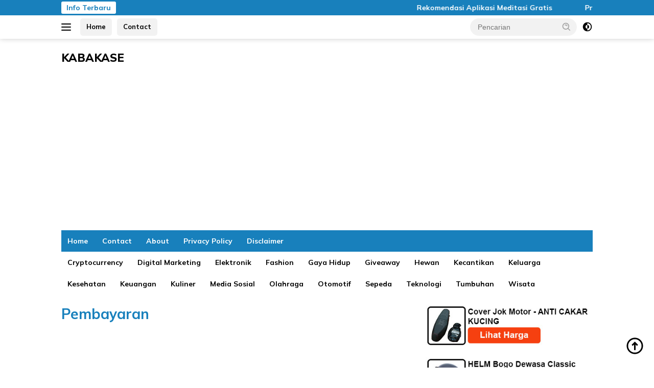

--- FILE ---
content_type: text/html; charset=UTF-8
request_url: https://www.kabakase.com/pembayaran
body_size: 13512
content:
<!doctype html>
<html dir="ltr" lang="id" prefix="og: https://ogp.me/ns#">
<head>
	<meta charset="UTF-8">
	<meta name="viewport" content="width=device-width, initial-scale=1">
	<link rel="profile" href="https://gmpg.org/xfn/11">

	<title>Nomor Rekening Resmi Pembayaran Kabakase</title>

		<!-- All in One SEO 4.9.3 - aioseo.com -->
	<meta name="description" content="Nomor Rekening Resmi Pembayaran Kabakase Berikut adalah nomor rekening yang dipakai untuk pembayaran di kabakase.com : Silahkan lakukan konfirmasi pembayaran Via WhatsApp ke 0878-2571-5003 Nb : Rekening KabaKase.com hanya a/n YOHANES HASIHOLAN Kami tidak bertanggung jawab atas pembayaran yang tidak melalui rekening di atas atau menggunakan rekening atas nama selain Yohanes Hasiholan" />
	<meta name="robots" content="max-image-preview:large" />
	<meta name="google-site-verification" content="bfzWRi5SAy6hiAlFB2sko-q645QAostL0AF6yuMhFEI" />
	<link rel="canonical" href="https://www.kabakase.com/pembayaran" />
	<meta name="generator" content="All in One SEO (AIOSEO) 4.9.3" />
		<meta property="og:locale" content="id_ID" />
		<meta property="og:site_name" content="Kabakase.com" />
		<meta property="og:type" content="article" />
		<meta property="og:title" content="Nomor Rekening Resmi Pembayaran Kabakase" />
		<meta property="og:description" content="Nomor Rekening Resmi Pembayaran Kabakase Berikut adalah nomor rekening yang dipakai untuk pembayaran di kabakase.com : Silahkan lakukan konfirmasi pembayaran Via WhatsApp ke 0878-2571-5003 Nb : Rekening KabaKase.com hanya a/n YOHANES HASIHOLAN Kami tidak bertanggung jawab atas pembayaran yang tidak melalui rekening di atas atau menggunakan rekening atas nama selain Yohanes Hasiholan" />
		<meta property="og:url" content="https://www.kabakase.com/pembayaran" />
		<meta property="og:image" content="https://www.kabakase.com/wp-content/uploads/2020/03/NO-REKENING-KABAKASE.jpg" />
		<meta property="og:image:secure_url" content="https://www.kabakase.com/wp-content/uploads/2020/03/NO-REKENING-KABAKASE.jpg" />
		<meta property="og:image:width" content="700" />
		<meta property="og:image:height" content="473" />
		<meta property="article:published_time" content="2019-04-01T07:53:57+00:00" />
		<meta property="article:modified_time" content="2020-03-12T05:46:41+00:00" />
		<meta name="twitter:card" content="summary" />
		<meta name="twitter:title" content="Nomor Rekening Resmi Pembayaran Kabakase" />
		<meta name="twitter:description" content="Nomor Rekening Resmi Pembayaran Kabakase Berikut adalah nomor rekening yang dipakai untuk pembayaran di kabakase.com : Silahkan lakukan konfirmasi pembayaran Via WhatsApp ke 0878-2571-5003 Nb : Rekening KabaKase.com hanya a/n YOHANES HASIHOLAN Kami tidak bertanggung jawab atas pembayaran yang tidak melalui rekening di atas atau menggunakan rekening atas nama selain Yohanes Hasiholan" />
		<meta name="twitter:image" content="https://www.kabakase.com/wp-content/uploads/2020/03/NO-REKENING-KABAKASE.jpg" />
		<script type="application/ld+json" class="aioseo-schema">
			{"@context":"https:\/\/schema.org","@graph":[{"@type":"BreadcrumbList","@id":"https:\/\/www.kabakase.com\/pembayaran#breadcrumblist","itemListElement":[{"@type":"ListItem","@id":"https:\/\/www.kabakase.com#listItem","position":1,"name":"Home","item":"https:\/\/www.kabakase.com","nextItem":{"@type":"ListItem","@id":"https:\/\/www.kabakase.com\/pembayaran#listItem","name":"Pembayaran"}},{"@type":"ListItem","@id":"https:\/\/www.kabakase.com\/pembayaran#listItem","position":2,"name":"Pembayaran","previousItem":{"@type":"ListItem","@id":"https:\/\/www.kabakase.com#listItem","name":"Home"}}]},{"@type":"Person","@id":"https:\/\/www.kabakase.com\/#person","name":"admin","image":{"@type":"ImageObject","@id":"https:\/\/www.kabakase.com\/pembayaran#personImage","url":"https:\/\/secure.gravatar.com\/avatar\/5ec2473d411627891ea823d1cd00be5c1455c7f54060caf61bf380feb65fdad2?s=96&d=mm&r=g","width":96,"height":96,"caption":"admin"}},{"@type":"WebPage","@id":"https:\/\/www.kabakase.com\/pembayaran#webpage","url":"https:\/\/www.kabakase.com\/pembayaran","name":"Nomor Rekening Resmi Pembayaran Kabakase","description":"Nomor Rekening Resmi Pembayaran Kabakase Berikut adalah nomor rekening yang dipakai untuk pembayaran di kabakase.com : Silahkan lakukan konfirmasi pembayaran Via WhatsApp ke 0878-2571-5003 Nb : Rekening KabaKase.com hanya a\/n YOHANES HASIHOLAN Kami tidak bertanggung jawab atas pembayaran yang tidak melalui rekening di atas atau menggunakan rekening atas nama selain Yohanes Hasiholan","inLanguage":"id-ID","isPartOf":{"@id":"https:\/\/www.kabakase.com\/#website"},"breadcrumb":{"@id":"https:\/\/www.kabakase.com\/pembayaran#breadcrumblist"},"image":{"@type":"ImageObject","url":"https:\/\/www.kabakase.com\/wp-content\/uploads\/2020\/03\/NO-REKENING-KABAKASE.jpg","@id":"https:\/\/www.kabakase.com\/pembayaran\/#mainImage","width":700,"height":473,"caption":"blog otomotif indonesia"},"primaryImageOfPage":{"@id":"https:\/\/www.kabakase.com\/pembayaran#mainImage"},"datePublished":"2019-04-01T14:53:57+07:00","dateModified":"2020-03-12T12:46:41+07:00"},{"@type":"WebSite","@id":"https:\/\/www.kabakase.com\/#website","url":"https:\/\/www.kabakase.com\/","name":"KABAKASE.COM","description":"Kali Banyak, Kali Sering","inLanguage":"id-ID","publisher":{"@id":"https:\/\/www.kabakase.com\/#person"}}]}
		</script>
		<!-- All in One SEO -->

<link rel='dns-prefetch' href='//fonts.googleapis.com' />
<link rel="alternate" type="application/rss+xml" title="KABAKASE &raquo; Feed" href="https://www.kabakase.com/feed" />
<link rel="alternate" title="oEmbed (JSON)" type="application/json+oembed" href="https://www.kabakase.com/wp-json/oembed/1.0/embed?url=https%3A%2F%2Fwww.kabakase.com%2Fpembayaran" />
<link rel="alternate" title="oEmbed (XML)" type="text/xml+oembed" href="https://www.kabakase.com/wp-json/oembed/1.0/embed?url=https%3A%2F%2Fwww.kabakase.com%2Fpembayaran&#038;format=xml" />
<style id='wp-img-auto-sizes-contain-inline-css'>
img:is([sizes=auto i],[sizes^="auto," i]){contain-intrinsic-size:3000px 1500px}
/*# sourceURL=wp-img-auto-sizes-contain-inline-css */
</style>
<style id='wp-emoji-styles-inline-css'>

	img.wp-smiley, img.emoji {
		display: inline !important;
		border: none !important;
		box-shadow: none !important;
		height: 1em !important;
		width: 1em !important;
		margin: 0 0.07em !important;
		vertical-align: -0.1em !important;
		background: none !important;
		padding: 0 !important;
	}
/*# sourceURL=wp-emoji-styles-inline-css */
</style>
<link rel='stylesheet' id='responsive-lightbox-imagelightbox-css' href='https://www.kabakase.com/wp-content/plugins/responsive-lightbox/assets/imagelightbox/imagelightbox.min.css?ver=1.0.0' media='all' />
<link rel='stylesheet' id='wpberita-fonts-css' href='https://fonts.googleapis.com/css?family=Mulish%3A700%2Citalic%2C900%7CMulish%3A600%2Citalic%2C800&#038;subset=latin&#038;display=swap&#038;ver=2.1.6' media='all' />
<link rel='stylesheet' id='wpberita-style-css' href='https://www.kabakase.com/wp-content/themes/wpberita/style.css?ver=2.1.6' media='all' />
<style id='wpberita-style-inline-css'>
h1,h2,h3,h4,h5,h6,.sidr-class-site-title,.site-title,.gmr-mainmenu ul > li > a,.sidr ul li a,.heading-text,.gmr-mobilemenu ul li a,#navigationamp ul li a{font-family:Mulish;}h1,h2,h3,h4,h5,h6,.sidr-class-site-title,.site-title,.gmr-mainmenu ul > li > a,.sidr ul li a,.heading-text,.gmr-mobilemenu ul li a,#navigationamp ul li a,.related-text-onlytitle{font-weight:700;}h1 strong,h2 strong,h3 strong,h4 strong,h5 strong,h6 strong{font-weight:900;}body{font-family:Mulish;--font-reguler:600;--font-bold:800;--background-color:#ffffff;--main-color:#2b2b2b;--link-color-body:#000000;--hoverlink-color-body:#1880bc;--border-color:#1880bc;--button-bgcolor:#af2828;--button-color:#ffffff;--header-bgcolor:#ffffff;--topnav-color:#000000;--bigheadline-color:#eeee22;--mainmenu-color:#ffffff;--mainmenu-hovercolor:#eeee22;--secondmenu-bgcolor:#ffffff;--secondmenu-color:#000000;--secondmenu-hovercolor:#1880bc;--content-bgcolor:#ffffff;--content-greycolor:#a0a0a0;--greybody-bgcolor:#efefef;--footer-bgcolor:#ffffff;--footer-color:#0a0a0a;--footer-linkcolor:#000000;--footer-hover-linkcolor:#dd3333;}.entry-content-single{font-size:16px;}body,body.dark-theme{--scheme-color:#1880bc;--secondscheme-color:#af2828;--mainmenu-bgcolor:#1880bc;}/* Generate Using Cache */
/*# sourceURL=wpberita-style-inline-css */
</style>
<script src="https://www.kabakase.com/wp-includes/js/jquery/jquery.min.js?ver=3.7.1" id="jquery-core-js"></script>
<script src="https://www.kabakase.com/wp-includes/js/jquery/jquery-migrate.min.js?ver=3.4.1" id="jquery-migrate-js"></script>
<script src="https://www.kabakase.com/wp-content/plugins/responsive-lightbox/assets/dompurify/purify.min.js?ver=3.3.1" id="dompurify-js"></script>
<script id="responsive-lightbox-sanitizer-js-before">
window.RLG = window.RLG || {}; window.RLG.sanitizeAllowedHosts = ["youtube.com","www.youtube.com","youtu.be","vimeo.com","player.vimeo.com"];
//# sourceURL=responsive-lightbox-sanitizer-js-before
</script>
<script src="https://www.kabakase.com/wp-content/plugins/responsive-lightbox/js/sanitizer.js?ver=2.7.0" id="responsive-lightbox-sanitizer-js"></script>
<script src="https://www.kabakase.com/wp-content/plugins/responsive-lightbox/assets/imagelightbox/imagelightbox.min.js?ver=1.0.0" id="responsive-lightbox-imagelightbox-js"></script>
<script src="https://www.kabakase.com/wp-includes/js/underscore.min.js?ver=1.13.7" id="underscore-js"></script>
<script src="https://www.kabakase.com/wp-content/plugins/responsive-lightbox/assets/infinitescroll/infinite-scroll.pkgd.min.js?ver=4.0.1" id="responsive-lightbox-infinite-scroll-js"></script>
<script id="responsive-lightbox-js-before">
var rlArgs = {"script":"imagelightbox","selector":"lightbox","customEvents":"","activeGalleries":true,"animationSpeed":250,"preloadNext":true,"enableKeyboard":true,"quitOnEnd":false,"quitOnImageClick":false,"quitOnDocumentClick":true,"woocommerce_gallery":false,"ajaxurl":"https:\/\/www.kabakase.com\/wp-admin\/admin-ajax.php","nonce":"6320b31212","preview":false,"postId":15,"scriptExtension":false};

//# sourceURL=responsive-lightbox-js-before
</script>
<script src="https://www.kabakase.com/wp-content/plugins/responsive-lightbox/js/front.js?ver=2.7.0" id="responsive-lightbox-js"></script>
<link rel="https://api.w.org/" href="https://www.kabakase.com/wp-json/" /><link rel="alternate" title="JSON" type="application/json" href="https://www.kabakase.com/wp-json/wp/v2/pages/15" /><link rel="EditURI" type="application/rsd+xml" title="RSD" href="https://www.kabakase.com/xmlrpc.php?rsd" />
<meta name="generator" content="WordPress 6.9" />
<link rel='shortlink' href='https://www.kabakase.com/?p=15' />
<script data-ad-client="ca-pub-7337586936930273" async src="https://pagead2.googlesyndication.com/pagead/js/adsbygoogle.js"></script>
<meta name="google-site-verification" content="E55isRZ-7Ztsuzw-W839y07PaiqY-zF8Z240Wvv63hg" /><link rel="icon" href="https://www.kabakase.com/wp-content/uploads/2020/03/cropped-BLOGGER-OTOMOTIF-INDONESIA-32x32.jpg" sizes="32x32" />
<link rel="icon" href="https://www.kabakase.com/wp-content/uploads/2020/03/cropped-BLOGGER-OTOMOTIF-INDONESIA-192x192.jpg" sizes="192x192" />
<link rel="apple-touch-icon" href="https://www.kabakase.com/wp-content/uploads/2020/03/cropped-BLOGGER-OTOMOTIF-INDONESIA-180x180.jpg" />
<meta name="msapplication-TileImage" content="https://www.kabakase.com/wp-content/uploads/2020/03/cropped-BLOGGER-OTOMOTIF-INDONESIA-270x270.jpg" />
<style id='global-styles-inline-css'>
:root{--wp--preset--aspect-ratio--square: 1;--wp--preset--aspect-ratio--4-3: 4/3;--wp--preset--aspect-ratio--3-4: 3/4;--wp--preset--aspect-ratio--3-2: 3/2;--wp--preset--aspect-ratio--2-3: 2/3;--wp--preset--aspect-ratio--16-9: 16/9;--wp--preset--aspect-ratio--9-16: 9/16;--wp--preset--color--black: #000000;--wp--preset--color--cyan-bluish-gray: #abb8c3;--wp--preset--color--white: #ffffff;--wp--preset--color--pale-pink: #f78da7;--wp--preset--color--vivid-red: #cf2e2e;--wp--preset--color--luminous-vivid-orange: #ff6900;--wp--preset--color--luminous-vivid-amber: #fcb900;--wp--preset--color--light-green-cyan: #7bdcb5;--wp--preset--color--vivid-green-cyan: #00d084;--wp--preset--color--pale-cyan-blue: #8ed1fc;--wp--preset--color--vivid-cyan-blue: #0693e3;--wp--preset--color--vivid-purple: #9b51e0;--wp--preset--gradient--vivid-cyan-blue-to-vivid-purple: linear-gradient(135deg,rgb(6,147,227) 0%,rgb(155,81,224) 100%);--wp--preset--gradient--light-green-cyan-to-vivid-green-cyan: linear-gradient(135deg,rgb(122,220,180) 0%,rgb(0,208,130) 100%);--wp--preset--gradient--luminous-vivid-amber-to-luminous-vivid-orange: linear-gradient(135deg,rgb(252,185,0) 0%,rgb(255,105,0) 100%);--wp--preset--gradient--luminous-vivid-orange-to-vivid-red: linear-gradient(135deg,rgb(255,105,0) 0%,rgb(207,46,46) 100%);--wp--preset--gradient--very-light-gray-to-cyan-bluish-gray: linear-gradient(135deg,rgb(238,238,238) 0%,rgb(169,184,195) 100%);--wp--preset--gradient--cool-to-warm-spectrum: linear-gradient(135deg,rgb(74,234,220) 0%,rgb(151,120,209) 20%,rgb(207,42,186) 40%,rgb(238,44,130) 60%,rgb(251,105,98) 80%,rgb(254,248,76) 100%);--wp--preset--gradient--blush-light-purple: linear-gradient(135deg,rgb(255,206,236) 0%,rgb(152,150,240) 100%);--wp--preset--gradient--blush-bordeaux: linear-gradient(135deg,rgb(254,205,165) 0%,rgb(254,45,45) 50%,rgb(107,0,62) 100%);--wp--preset--gradient--luminous-dusk: linear-gradient(135deg,rgb(255,203,112) 0%,rgb(199,81,192) 50%,rgb(65,88,208) 100%);--wp--preset--gradient--pale-ocean: linear-gradient(135deg,rgb(255,245,203) 0%,rgb(182,227,212) 50%,rgb(51,167,181) 100%);--wp--preset--gradient--electric-grass: linear-gradient(135deg,rgb(202,248,128) 0%,rgb(113,206,126) 100%);--wp--preset--gradient--midnight: linear-gradient(135deg,rgb(2,3,129) 0%,rgb(40,116,252) 100%);--wp--preset--font-size--small: 13px;--wp--preset--font-size--medium: 20px;--wp--preset--font-size--large: 36px;--wp--preset--font-size--x-large: 42px;--wp--preset--spacing--20: 0.44rem;--wp--preset--spacing--30: 0.67rem;--wp--preset--spacing--40: 1rem;--wp--preset--spacing--50: 1.5rem;--wp--preset--spacing--60: 2.25rem;--wp--preset--spacing--70: 3.38rem;--wp--preset--spacing--80: 5.06rem;--wp--preset--shadow--natural: 6px 6px 9px rgba(0, 0, 0, 0.2);--wp--preset--shadow--deep: 12px 12px 50px rgba(0, 0, 0, 0.4);--wp--preset--shadow--sharp: 6px 6px 0px rgba(0, 0, 0, 0.2);--wp--preset--shadow--outlined: 6px 6px 0px -3px rgb(255, 255, 255), 6px 6px rgb(0, 0, 0);--wp--preset--shadow--crisp: 6px 6px 0px rgb(0, 0, 0);}:where(.is-layout-flex){gap: 0.5em;}:where(.is-layout-grid){gap: 0.5em;}body .is-layout-flex{display: flex;}.is-layout-flex{flex-wrap: wrap;align-items: center;}.is-layout-flex > :is(*, div){margin: 0;}body .is-layout-grid{display: grid;}.is-layout-grid > :is(*, div){margin: 0;}:where(.wp-block-columns.is-layout-flex){gap: 2em;}:where(.wp-block-columns.is-layout-grid){gap: 2em;}:where(.wp-block-post-template.is-layout-flex){gap: 1.25em;}:where(.wp-block-post-template.is-layout-grid){gap: 1.25em;}.has-black-color{color: var(--wp--preset--color--black) !important;}.has-cyan-bluish-gray-color{color: var(--wp--preset--color--cyan-bluish-gray) !important;}.has-white-color{color: var(--wp--preset--color--white) !important;}.has-pale-pink-color{color: var(--wp--preset--color--pale-pink) !important;}.has-vivid-red-color{color: var(--wp--preset--color--vivid-red) !important;}.has-luminous-vivid-orange-color{color: var(--wp--preset--color--luminous-vivid-orange) !important;}.has-luminous-vivid-amber-color{color: var(--wp--preset--color--luminous-vivid-amber) !important;}.has-light-green-cyan-color{color: var(--wp--preset--color--light-green-cyan) !important;}.has-vivid-green-cyan-color{color: var(--wp--preset--color--vivid-green-cyan) !important;}.has-pale-cyan-blue-color{color: var(--wp--preset--color--pale-cyan-blue) !important;}.has-vivid-cyan-blue-color{color: var(--wp--preset--color--vivid-cyan-blue) !important;}.has-vivid-purple-color{color: var(--wp--preset--color--vivid-purple) !important;}.has-black-background-color{background-color: var(--wp--preset--color--black) !important;}.has-cyan-bluish-gray-background-color{background-color: var(--wp--preset--color--cyan-bluish-gray) !important;}.has-white-background-color{background-color: var(--wp--preset--color--white) !important;}.has-pale-pink-background-color{background-color: var(--wp--preset--color--pale-pink) !important;}.has-vivid-red-background-color{background-color: var(--wp--preset--color--vivid-red) !important;}.has-luminous-vivid-orange-background-color{background-color: var(--wp--preset--color--luminous-vivid-orange) !important;}.has-luminous-vivid-amber-background-color{background-color: var(--wp--preset--color--luminous-vivid-amber) !important;}.has-light-green-cyan-background-color{background-color: var(--wp--preset--color--light-green-cyan) !important;}.has-vivid-green-cyan-background-color{background-color: var(--wp--preset--color--vivid-green-cyan) !important;}.has-pale-cyan-blue-background-color{background-color: var(--wp--preset--color--pale-cyan-blue) !important;}.has-vivid-cyan-blue-background-color{background-color: var(--wp--preset--color--vivid-cyan-blue) !important;}.has-vivid-purple-background-color{background-color: var(--wp--preset--color--vivid-purple) !important;}.has-black-border-color{border-color: var(--wp--preset--color--black) !important;}.has-cyan-bluish-gray-border-color{border-color: var(--wp--preset--color--cyan-bluish-gray) !important;}.has-white-border-color{border-color: var(--wp--preset--color--white) !important;}.has-pale-pink-border-color{border-color: var(--wp--preset--color--pale-pink) !important;}.has-vivid-red-border-color{border-color: var(--wp--preset--color--vivid-red) !important;}.has-luminous-vivid-orange-border-color{border-color: var(--wp--preset--color--luminous-vivid-orange) !important;}.has-luminous-vivid-amber-border-color{border-color: var(--wp--preset--color--luminous-vivid-amber) !important;}.has-light-green-cyan-border-color{border-color: var(--wp--preset--color--light-green-cyan) !important;}.has-vivid-green-cyan-border-color{border-color: var(--wp--preset--color--vivid-green-cyan) !important;}.has-pale-cyan-blue-border-color{border-color: var(--wp--preset--color--pale-cyan-blue) !important;}.has-vivid-cyan-blue-border-color{border-color: var(--wp--preset--color--vivid-cyan-blue) !important;}.has-vivid-purple-border-color{border-color: var(--wp--preset--color--vivid-purple) !important;}.has-vivid-cyan-blue-to-vivid-purple-gradient-background{background: var(--wp--preset--gradient--vivid-cyan-blue-to-vivid-purple) !important;}.has-light-green-cyan-to-vivid-green-cyan-gradient-background{background: var(--wp--preset--gradient--light-green-cyan-to-vivid-green-cyan) !important;}.has-luminous-vivid-amber-to-luminous-vivid-orange-gradient-background{background: var(--wp--preset--gradient--luminous-vivid-amber-to-luminous-vivid-orange) !important;}.has-luminous-vivid-orange-to-vivid-red-gradient-background{background: var(--wp--preset--gradient--luminous-vivid-orange-to-vivid-red) !important;}.has-very-light-gray-to-cyan-bluish-gray-gradient-background{background: var(--wp--preset--gradient--very-light-gray-to-cyan-bluish-gray) !important;}.has-cool-to-warm-spectrum-gradient-background{background: var(--wp--preset--gradient--cool-to-warm-spectrum) !important;}.has-blush-light-purple-gradient-background{background: var(--wp--preset--gradient--blush-light-purple) !important;}.has-blush-bordeaux-gradient-background{background: var(--wp--preset--gradient--blush-bordeaux) !important;}.has-luminous-dusk-gradient-background{background: var(--wp--preset--gradient--luminous-dusk) !important;}.has-pale-ocean-gradient-background{background: var(--wp--preset--gradient--pale-ocean) !important;}.has-electric-grass-gradient-background{background: var(--wp--preset--gradient--electric-grass) !important;}.has-midnight-gradient-background{background: var(--wp--preset--gradient--midnight) !important;}.has-small-font-size{font-size: var(--wp--preset--font-size--small) !important;}.has-medium-font-size{font-size: var(--wp--preset--font-size--medium) !important;}.has-large-font-size{font-size: var(--wp--preset--font-size--large) !important;}.has-x-large-font-size{font-size: var(--wp--preset--font-size--x-large) !important;}
/*# sourceURL=global-styles-inline-css */
</style>
</head>

<body class="wp-singular page-template-default page page-id-15 custom-background wp-embed-responsive wp-theme-wpberita idtheme kentooz gmr-box-layout">
	<a class="skip-link screen-reader-text" href="#primary">Langsung ke konten</a>
	<div id="topnavwrap" class="gmr-topnavwrap clearfix">
		<div class="gmr-topnotification"><div class="container"><div class="list-flex"><div class="row-flex"><div class="text-marquee">Info Terbaru</div></div><div class="row-flex wrap-marquee"><div class="marquee">				<a href="https://www.kabakase.com/rekomendasi-aplikasi-meditasi-gratis.html" class="gmr-recent-marquee" title="Rekomendasi Aplikasi Meditasi Gratis">Rekomendasi Aplikasi Meditasi Gratis</a>
								<a href="https://www.kabakase.com/produk-ramah-lingkungan-di-indonesia.html" class="gmr-recent-marquee" title="Produk Ramah Lingkungan di Indonesia">Produk Ramah Lingkungan di Indonesia</a>
								<a href="https://www.kabakase.com/cara-memulai-gaya-hidup-zero-waste.html" class="gmr-recent-marquee" title="Cara Memulai Gaya Hidup Zero Waste">Cara Memulai Gaya Hidup Zero Waste</a>
								<a href="https://www.kabakase.com/cara-kerja-virtual-reality-untuk-gaming.html" class="gmr-recent-marquee" title="Cara Kerja Virtual Reality untuk Gaming">Cara Kerja Virtual Reality untuk Gaming</a>
								<a href="https://www.kabakase.com/alat-ai-untuk-membuat-desain-grafis.html" class="gmr-recent-marquee" title="Alat AI untuk Membuat Desain Grafis">Alat AI untuk Membuat Desain Grafis</a>
				</div></div></div></div></div>
		<div class="container">
			<div class="list-flex">
				<div class="row-flex gmr-navleft">
					<a id="gmr-responsive-menu" title="Menu" href="#menus" rel="nofollow"><div class="ktz-i-wrap"><span class="ktz-i"></span><span class="ktz-i"></span><span class="ktz-i"></span></div></a><div class="gmr-logo-mobile">						<div class="site-title"><a href="https://www.kabakase.com/" title="KABAKASE" rel="home">KABAKASE</a></div>
														<span class="site-description screen-reader-text">Kali Banyak, Kali Sering</span>
												</div><a href="https://www.kabakase.com/" class="topnav-button second-topnav-btn nomobile heading-text" title="Home">Home</a><a href="https://www.kabakase.com/kontak-kami" class="topnav-button nomobile heading-text" title="Contact">Contact</a>				</div>

				<div class="row-flex gmr-navright">
					
								<div class="gmr-table-search">
									<form method="get" class="gmr-searchform searchform" action="https://www.kabakase.com/">
										<input type="text" name="s" id="s" placeholder="Pencarian" />
										<input type="hidden" name="post_type" value="post" />
										<button type="submit" role="button" class="gmr-search-submit gmr-search-icon">
										<svg xmlns="http://www.w3.org/2000/svg" aria-hidden="true" role="img" width="1em" height="1em" preserveAspectRatio="xMidYMid meet" viewBox="0 0 24 24"><path fill="currentColor" d="M10 18a7.952 7.952 0 0 0 4.897-1.688l4.396 4.396l1.414-1.414l-4.396-4.396A7.952 7.952 0 0 0 18 10c0-4.411-3.589-8-8-8s-8 3.589-8 8s3.589 8 8 8zm0-14c3.309 0 6 2.691 6 6s-2.691 6-6 6s-6-2.691-6-6s2.691-6 6-6z"/><path fill="currentColor" d="M11.412 8.586c.379.38.588.882.588 1.414h2a3.977 3.977 0 0 0-1.174-2.828c-1.514-1.512-4.139-1.512-5.652 0l1.412 1.416c.76-.758 2.07-.756 2.826-.002z"/></svg>
										</button>
									</form>
								</div>
							<a class="darkmode-button topnav-button" title="Mode Gelap" href="#" rel="nofollow"><svg xmlns="http://www.w3.org/2000/svg" aria-hidden="true" role="img" width="1em" height="1em" preserveAspectRatio="xMidYMid meet" viewBox="0 0 24 24"><g fill="currentColor"><path d="M12 16a4 4 0 0 0 0-8v8Z"/><path fill-rule="evenodd" d="M12 2C6.477 2 2 6.477 2 12s4.477 10 10 10s10-4.477 10-10S17.523 2 12 2Zm0 2v4a4 4 0 1 0 0 8v4a8 8 0 1 0 0-16Z" clip-rule="evenodd"/></g></svg></a><div class="gmr-search-btn">
					<a id="search-menu-button" class="topnav-button gmr-search-icon" title="Pencarian" href="#" rel="nofollow"><svg xmlns="http://www.w3.org/2000/svg" aria-hidden="true" role="img" width="1em" height="1em" preserveAspectRatio="xMidYMid meet" viewBox="0 0 24 24"><path fill="none" stroke="currentColor" stroke-linecap="round" stroke-width="2" d="m21 21l-4.486-4.494M19 10.5a8.5 8.5 0 1 1-17 0a8.5 8.5 0 0 1 17 0Z"/></svg></a>
					<div id="search-dropdown-container" class="search-dropdown search">
					<form method="get" class="gmr-searchform searchform" action="https://www.kabakase.com/">
						<input type="text" name="s" id="s" placeholder="Pencarian" />
						<button type="submit" class="gmr-search-submit gmr-search-icon"><svg xmlns="http://www.w3.org/2000/svg" aria-hidden="true" role="img" width="1em" height="1em" preserveAspectRatio="xMidYMid meet" viewBox="0 0 24 24"><path fill="currentColor" d="M10 18a7.952 7.952 0 0 0 4.897-1.688l4.396 4.396l1.414-1.414l-4.396-4.396A7.952 7.952 0 0 0 18 10c0-4.411-3.589-8-8-8s-8 3.589-8 8s3.589 8 8 8zm0-14c3.309 0 6 2.691 6 6s-2.691 6-6 6s-6-2.691-6-6s2.691-6 6-6z"/><path fill="currentColor" d="M11.412 8.586c.379.38.588.882.588 1.414h2a3.977 3.977 0 0 0-1.174-2.828c-1.514-1.512-4.139-1.512-5.652 0l1.412 1.416c.76-.758 2.07-.756 2.826-.002z"/></svg></button>
					</form>
					</div>
				</div>				</div>
			</div>
		</div>
				</div>

	<div id="page" class="site">

									<header id="masthead" class="site-header">
								<div class="container">
					<div class="site-branding">
						<div class="gmr-logo"><div class="gmr-logo-wrap">								<div class="site-title logolink"><a href="https://www.kabakase.com/" title="KABAKASE" rel="home">KABAKASE</a></div>
																	<span class="site-description screen-reader-text">Kali Banyak, Kali Sering</span>
																<div class="close-topnavmenu-wrap"><a id="close-topnavmenu-button" rel="nofollow" href="#"><svg xmlns="http://www.w3.org/2000/svg" aria-hidden="true" role="img" width="1em" height="1em" preserveAspectRatio="xMidYMid meet" viewBox="0 0 32 32"><path fill="currentColor" d="M24 9.4L22.6 8L16 14.6L9.4 8L8 9.4l6.6 6.6L8 22.6L9.4 24l6.6-6.6l6.6 6.6l1.4-1.4l-6.6-6.6L24 9.4z"/></svg></a></div></div></div>					</div><!-- .site-branding -->
				</div>
			</header><!-- #masthead -->
							<div id="main-nav-wrap" class="gmr-mainmenu-wrap">
				<div class="container">
					<nav id="main-nav" class="main-navigation gmr-mainmenu">
						<ul id="primary-menu" class="menu"><li id="menu-item-1045" class="menu-item menu-item-type-custom menu-item-object-custom menu-item-home menu-item-1045"><a href="https://www.kabakase.com/">Home</a></li>
<li id="menu-item-1049" class="menu-item menu-item-type-post_type menu-item-object-page menu-item-1049"><a href="https://www.kabakase.com/kontak-kami">Contact</a></li>
<li id="menu-item-1047" class="menu-item menu-item-type-post_type menu-item-object-page menu-item-1047"><a href="https://www.kabakase.com/about">About</a></li>
<li id="menu-item-1046" class="menu-item menu-item-type-post_type menu-item-object-page menu-item-privacy-policy menu-item-1046"><a rel="privacy-policy" href="https://www.kabakase.com/privacy-policy">Privacy Policy</a></li>
<li id="menu-item-1048" class="menu-item menu-item-type-post_type menu-item-object-page menu-item-1048"><a href="https://www.kabakase.com/disclaimer">Disclaimer</a></li>
</ul><ul id="secondary-menu" class="menu"><li id="menu-item-9279" class="menu-item menu-item-type-taxonomy menu-item-object-category menu-item-9279"><a href="https://www.kabakase.com/category/cryptocurrency">Cryptocurrency</a></li>
<li id="menu-item-9280" class="menu-item menu-item-type-taxonomy menu-item-object-category menu-item-9280"><a href="https://www.kabakase.com/category/digital-marketing">Digital Marketing</a></li>
<li id="menu-item-9281" class="menu-item menu-item-type-taxonomy menu-item-object-category menu-item-9281"><a href="https://www.kabakase.com/category/elektronik">Elektronik</a></li>
<li id="menu-item-9282" class="menu-item menu-item-type-taxonomy menu-item-object-category menu-item-9282"><a href="https://www.kabakase.com/category/fashion">Fashion</a></li>
<li id="menu-item-9283" class="menu-item menu-item-type-taxonomy menu-item-object-category menu-item-9283"><a href="https://www.kabakase.com/category/gaya-hidup">Gaya Hidup</a></li>
<li id="menu-item-9284" class="menu-item menu-item-type-taxonomy menu-item-object-category menu-item-9284"><a href="https://www.kabakase.com/category/giveaway">Giveaway</a></li>
<li id="menu-item-9285" class="menu-item menu-item-type-taxonomy menu-item-object-category menu-item-9285"><a href="https://www.kabakase.com/category/hewan">Hewan</a></li>
<li id="menu-item-9286" class="menu-item menu-item-type-taxonomy menu-item-object-category menu-item-9286"><a href="https://www.kabakase.com/category/kecantikan">Kecantikan</a></li>
<li id="menu-item-9287" class="menu-item menu-item-type-taxonomy menu-item-object-category menu-item-9287"><a href="https://www.kabakase.com/category/keluarga">Keluarga</a></li>
<li id="menu-item-9288" class="menu-item menu-item-type-taxonomy menu-item-object-category menu-item-9288"><a href="https://www.kabakase.com/category/kesehatan">Kesehatan</a></li>
<li id="menu-item-9289" class="menu-item menu-item-type-taxonomy menu-item-object-category menu-item-9289"><a href="https://www.kabakase.com/category/keuangan">Keuangan</a></li>
<li id="menu-item-9290" class="menu-item menu-item-type-taxonomy menu-item-object-category menu-item-9290"><a href="https://www.kabakase.com/category/kuliner">Kuliner</a></li>
<li id="menu-item-9291" class="menu-item menu-item-type-taxonomy menu-item-object-category menu-item-9291"><a href="https://www.kabakase.com/category/medsos">Media Sosial</a></li>
<li id="menu-item-9292" class="menu-item menu-item-type-taxonomy menu-item-object-category menu-item-9292"><a href="https://www.kabakase.com/category/olahraga">Olahraga</a></li>
<li id="menu-item-9293" class="menu-item menu-item-type-taxonomy menu-item-object-category menu-item-9293"><a href="https://www.kabakase.com/category/otomotif">Otomotif</a></li>
<li id="menu-item-9294" class="menu-item menu-item-type-taxonomy menu-item-object-category menu-item-9294"><a href="https://www.kabakase.com/category/sepeda">Sepeda</a></li>
<li id="menu-item-9295" class="menu-item menu-item-type-taxonomy menu-item-object-category menu-item-9295"><a href="https://www.kabakase.com/category/teknologi">Teknologi</a></li>
<li id="menu-item-9296" class="menu-item menu-item-type-taxonomy menu-item-object-category menu-item-9296"><a href="https://www.kabakase.com/category/tumbuhan">Tumbuhan</a></li>
<li id="menu-item-9297" class="menu-item menu-item-type-taxonomy menu-item-object-category menu-item-9297"><a href="https://www.kabakase.com/category/wisata">Wisata</a></li>
</ul>					</nav><!-- #main-nav -->
				</div>
			</div>
			
		
		<div id="content" class="gmr-content">

			<div class="container">
				<div class="row">
<main id="primary" class="site-main col-md-8">

	
<article id="post-15" class="post-15 page type-page status-publish has-post-thumbnail">
	<header class="entry-header">
		<h1 class="entry-title">Pembayaran</h1>	</header><!-- .entry-header -->

	
			<div class="post-thumbnail">
				<img width="700" height="473" src="https://www.kabakase.com/wp-content/uploads/2020/03/NO-REKENING-KABAKASE.jpg" class="attachment-post-thumbnail size-post-thumbnail wp-post-image" alt="blog otomotif indonesia" decoding="async" fetchpriority="high" srcset="https://www.kabakase.com/wp-content/uploads/2020/03/NO-REKENING-KABAKASE.jpg 700w, https://www.kabakase.com/wp-content/uploads/2020/03/NO-REKENING-KABAKASE-200x135.jpg 200w" sizes="(max-width: 700px) 100vw, 700px" />			</div><!-- .post-thumbnail -->

		
	<div class="entry-content">
		<p style="text-align: left;"><strong>Nomor Rekening Resmi Pembayaran Kabakase</strong></p>
<p style="text-align: left;">Berikut adalah nomor rekening yang dipakai untuk pembayaran di kabakase.com :</p>
<p><img decoding="async" class="alignnone" src="https://www.kabakase.com/wp-content/uploads/2019/04/Rekening-BCA.png" alt="Rekening BCA" width="500" height="175" /><br />
<img decoding="async" class="alignnone" src="https://www.kabakase.com/wp-content/uploads/2019/04/Reekening-BRI.png" alt="Reekening BRI" width="500" height="175" /></p>
<p style="text-align: left;"><strong>Silahkan lakukan konfirmasi pembayaran Via WhatsApp ke 0878-2571-5003</strong></p>
<p style="text-align: left;">Nb : Rekening KabaKase.com hanya a/n <strong>YOHANES HASIHOLAN</strong></p>
<p style="text-align: left;">Kami tidak bertanggung jawab atas pembayaran yang tidak melalui rekening di atas atau menggunakan rekening atas nama selain <strong>Yohanes Hasiholan</strong></p>
	</div><!-- .entry-content -->
</article><!-- #post-15 -->

</main><!-- #main -->


<aside id="secondary" class="widget-area col-md-4 pos-sticky">
	<section id="custom_html-126" class="widget_text widget widget_custom_html"><div class="textwidget custom-html-widget"><a href="https://s.shopee.co.id/4Atrz2FoIS"><img class="aligncenter size-full wp-image-9324" src="https://www.kabakase.com/wp-content/uploads/2026/01/beli-cover-jok-motor-anti-cakar-kucing-murah.jpg" alt="beli cover jok motor anti cakar kucing murah" width="400" height="100" /></a>
<a href="https://s.shopee.co.id/10wqF9fsiX"><img class="aligncenter size-full wp-image-9326" src="https://www.kabakase.com/wp-content/uploads/2026/01/helm-bogo-murah-pria-wanita.jpg" alt="" width="400" height="100" /></a></div></section><section id="wpberita-rp-36" class="widget wpberita-recent"><div class="page-header"><h3 class="widget-title">INFO TERBARU</h3></div>				<ul class="wpberita-rp-widget">
												<li class="clearfix">
																	<a class="post-thumbnail big-thumb" href="https://www.kabakase.com/rekomendasi-aplikasi-meditasi-gratis.html" title="Rekomendasi Aplikasi Meditasi Gratis" aria-hidden="true" tabindex="-1">
										<img width="400" height="225" src="https://www.kabakase.com/wp-content/uploads/2025/08/Rekomendasi-Aplikasi-Meditasi-Gratis-400x225.jpg" class="attachment-large size-large wp-post-image" alt="Rekomendasi Aplikasi Meditasi Gratis" decoding="async" loading="lazy" srcset="https://www.kabakase.com/wp-content/uploads/2025/08/Rekomendasi-Aplikasi-Meditasi-Gratis-400x225.jpg 400w, https://www.kabakase.com/wp-content/uploads/2025/08/Rekomendasi-Aplikasi-Meditasi-Gratis-768x432.jpg 768w, https://www.kabakase.com/wp-content/uploads/2025/08/Rekomendasi-Aplikasi-Meditasi-Gratis-250x140.jpg 250w, https://www.kabakase.com/wp-content/uploads/2025/08/Rekomendasi-Aplikasi-Meditasi-Gratis.jpg 854w" sizes="auto, (max-width: 400px) 100vw, 400px" />									</a>
																	<div class="recent-content ">
									<div class="meta-content"><span class="posted-on"><time class="entry-date published" datetime="2025-08-10T13:04:12+07:00">10 Agustus 2025</time><time class="updated" datetime="2025-08-10T13:04:28+07:00">10 Agustus 2025</time></span></div><a class="recent-title heading-text" href="https://www.kabakase.com/rekomendasi-aplikasi-meditasi-gratis.html" title="Rekomendasi Aplikasi Meditasi Gratis" rel="bookmark">Rekomendasi Aplikasi Meditasi Gratis</a>								</div>
																</li>
														<li class="clearfix">
																		<a class="post-thumbnail pull-left" href="https://www.kabakase.com/produk-ramah-lingkungan-di-indonesia.html" title="Produk Ramah Lingkungan di Indonesia" aria-hidden="true" tabindex="-1">
											<img width="100" height="75" src="https://www.kabakase.com/wp-content/uploads/2025/08/Produk-Ramah-Lingkungan-di-Indonesia-100x75.jpg" class="attachment-thumbnail size-thumbnail wp-post-image" alt="Produk Ramah Lingkungan di Indonesia" decoding="async" loading="lazy" srcset="https://www.kabakase.com/wp-content/uploads/2025/08/Produk-Ramah-Lingkungan-di-Indonesia-100x75.jpg 100w, https://www.kabakase.com/wp-content/uploads/2025/08/Produk-Ramah-Lingkungan-di-Indonesia-250x190.jpg 250w" sizes="auto, (max-width: 100px) 100vw, 100px" />										</a>
																		<div class="recent-content  has-thumbnail">
									<div class="meta-content"><span class="posted-on"><time class="entry-date published" datetime="2025-08-10T12:58:40+07:00">10 Agustus 2025</time><time class="updated" datetime="2025-08-10T12:58:51+07:00">10 Agustus 2025</time></span></div><a class="recent-title heading-text" href="https://www.kabakase.com/produk-ramah-lingkungan-di-indonesia.html" title="Produk Ramah Lingkungan di Indonesia" rel="bookmark">Produk Ramah Lingkungan di Indonesia</a>								</div>
																</li>
														<li class="clearfix">
																		<a class="post-thumbnail pull-left" href="https://www.kabakase.com/cara-memulai-gaya-hidup-zero-waste.html" title="Cara Memulai Gaya Hidup Zero Waste" aria-hidden="true" tabindex="-1">
											<img width="100" height="75" src="https://www.kabakase.com/wp-content/uploads/2025/08/Cara-Memulai-Gaya-Hidup-Zero-Waste-100x75.jpg" class="attachment-thumbnail size-thumbnail wp-post-image" alt="Cara Memulai Gaya Hidup Zero Waste" decoding="async" loading="lazy" srcset="https://www.kabakase.com/wp-content/uploads/2025/08/Cara-Memulai-Gaya-Hidup-Zero-Waste-100x75.jpg 100w, https://www.kabakase.com/wp-content/uploads/2025/08/Cara-Memulai-Gaya-Hidup-Zero-Waste-250x190.jpg 250w" sizes="auto, (max-width: 100px) 100vw, 100px" />										</a>
																		<div class="recent-content  has-thumbnail">
									<div class="meta-content"><span class="posted-on"><time class="entry-date published" datetime="2025-08-10T12:53:33+07:00">10 Agustus 2025</time><time class="updated" datetime="2025-08-10T12:54:00+07:00">10 Agustus 2025</time></span></div><a class="recent-title heading-text" href="https://www.kabakase.com/cara-memulai-gaya-hidup-zero-waste.html" title="Cara Memulai Gaya Hidup Zero Waste" rel="bookmark">Cara Memulai Gaya Hidup Zero Waste</a>								</div>
																</li>
														<li class="clearfix">
																		<a class="post-thumbnail pull-left" href="https://www.kabakase.com/cara-kerja-virtual-reality-untuk-gaming.html" title="Cara Kerja Virtual Reality untuk Gaming" aria-hidden="true" tabindex="-1">
											<img width="100" height="75" src="https://www.kabakase.com/wp-content/uploads/2025/08/Cara-Kerja-Virtual-Reality-untuk-Gaming-100x75.jpg" class="attachment-thumbnail size-thumbnail wp-post-image" alt="Cara Kerja Virtual Reality untuk Gaming" decoding="async" loading="lazy" srcset="https://www.kabakase.com/wp-content/uploads/2025/08/Cara-Kerja-Virtual-Reality-untuk-Gaming-100x75.jpg 100w, https://www.kabakase.com/wp-content/uploads/2025/08/Cara-Kerja-Virtual-Reality-untuk-Gaming-250x190.jpg 250w" sizes="auto, (max-width: 100px) 100vw, 100px" />										</a>
																		<div class="recent-content  has-thumbnail">
									<div class="meta-content"><span class="posted-on"><time class="entry-date published" datetime="2025-08-10T12:05:46+07:00">10 Agustus 2025</time><time class="updated" datetime="2025-08-10T12:06:02+07:00">10 Agustus 2025</time></span></div><a class="recent-title heading-text" href="https://www.kabakase.com/cara-kerja-virtual-reality-untuk-gaming.html" title="Cara Kerja Virtual Reality untuk Gaming" rel="bookmark">Cara Kerja Virtual Reality untuk Gaming</a>								</div>
																</li>
														<li class="clearfix">
																		<a class="post-thumbnail pull-left" href="https://www.kabakase.com/alat-ai-untuk-membuat-desain-grafis.html" title="Alat AI untuk Membuat Desain Grafis" aria-hidden="true" tabindex="-1">
											<img width="100" height="75" src="https://www.kabakase.com/wp-content/uploads/2025/08/Alat-AI-untuk-Membuat-Desain-Grafis-100x75.jpg" class="attachment-thumbnail size-thumbnail wp-post-image" alt="Alat AI untuk Membuat Desain Grafis" decoding="async" loading="lazy" srcset="https://www.kabakase.com/wp-content/uploads/2025/08/Alat-AI-untuk-Membuat-Desain-Grafis-100x75.jpg 100w, https://www.kabakase.com/wp-content/uploads/2025/08/Alat-AI-untuk-Membuat-Desain-Grafis-250x190.jpg 250w" sizes="auto, (max-width: 100px) 100vw, 100px" />										</a>
																		<div class="recent-content  has-thumbnail">
									<div class="meta-content"><span class="posted-on"><time class="entry-date published" datetime="2025-08-10T11:53:15+07:00">10 Agustus 2025</time><time class="updated" datetime="2025-08-10T11:53:31+07:00">10 Agustus 2025</time></span></div><a class="recent-title heading-text" href="https://www.kabakase.com/alat-ai-untuk-membuat-desain-grafis.html" title="Alat AI untuk Membuat Desain Grafis" rel="bookmark">Alat AI untuk Membuat Desain Grafis</a>								</div>
																</li>
											</ul>
				</section><section id="custom_html-119" class="widget_text widget widget_custom_html"><h3 class="widget-title">PARTNER</h3><div class="textwidget custom-html-widget"><a title="Motor Suzuki Bandung" href="https://www.suzuki-bandung.org/">Motor Suzuki Bandung</a> | <a title="Motor Viar Bandung" href="https://www.viar-bandung.com/">Motor Viar Bandung</a> | <a title="Motor Kawasaki Bandung" href="https://www.kawasaki-bandung.com/">Motor Kawasaki Bandung</a> | <a title="Motor Honda Garut" href="https://www.hondagarut.my.id/">Motor Honda Garut</a> | <a title="Honda Garut" href="https://www.motorhonda-garut.com/">Honda Garut</a> | <a title="Sewa Villa Lembang" href="https://www.villamurahlembang.com/">Sewa Villa Lembang</a> | <a title="Sewa Villa Ciater" href="https://www.villasariater.com/">Sewa Villa Ciater</a> | <a title="Jasa Poles Lantai" href="https://www.poles-lantai.com/">Jasa Poles Lantai</a> | <a href="https://www.yamaha-bandung.org/">Motor Yamaha Bandung</a> | <a title="Sewa Villa Lembang" href="https://www.villa-lembang.org/">Sewa Villa Lembang</a> | <a title="Mitsubishi Bandung" href="https://www.mitsubishibandung.net/">Mitsubishi Bandung</a></div></section><section id="custom_html-123" class="widget_text widget widget_custom_html"><div class="textwidget custom-html-widget"><div id="frame" style="width: 300px;margin: auto;z-index: 99998;height: auto">
          <iframe data-aa='2424981' src='//ad.a-ads.com/2424981/?size=300x250'
                            style='border:0; padding:0; width:300px; height:250px; overflow:hidden;display: block;margin: auto'></iframe>
        </div></div></section></aside><!-- #secondary -->
			</div>
		</div>
			</div><!-- .gmr-content -->

	<footer id="colophon" class="site-footer">
					<div id="footer-sidebar" class="widget-footer" role="complementary">
				<div class="container">
					<div class="row">
													<div class="footer-column col-md-12">
								<section id="custom_html-121" class="widget_text widget widget_custom_html"><div class="textwidget custom-html-widget">   <!-- Histats.com  (div with counter) --><div id="histats_counter"></div>
<!-- Histats.com  START  (aync)-->
<script type="text/javascript">var _Hasync= _Hasync|| [];
_Hasync.push(['Histats.start', '1,4968974,4,107,170,20,00010101']);
_Hasync.push(['Histats.fasi', '1']);
_Hasync.push(['Histats.track_hits', '']);
(function() {
var hs = document.createElement('script'); hs.type = 'text/javascript'; hs.async = true;
hs.src = ('//s10.histats.com/js15_as.js');
(document.getElementsByTagName('head')[0] || document.getElementsByTagName('body')[0]).appendChild(hs);
})();</script>
<noscript><a href="/" target="_blank"><img  src="//sstatic1.histats.com/0.gif?4968974&101" alt="" border="0"></a></noscript>
<!-- Histats.com  END  --></div></section>							</div>
																																									</div>
				</div>
			</div>
				<div class="container">
			<div class="site-info">
				<div class="gmr-footer-logo">
					<a href="https://www.kabakase.com" class="custom-footerlogo-link" title="KABAKASE"><img src="https://www.kabakase.com/wp-content/uploads/2021/03/KABAKASEDOTCOM-TERBARU.png" alt="KABAKASE" title="KABAKASE" loading="lazy" /></a>				</div>

				<div class="gmr-social-icons"><ul class="social-icon"><li><a href="https://www.facebook.com/kabakase" title="Facebook" class="facebook notrename" target="_blank" rel="nofollow"><svg xmlns="http://www.w3.org/2000/svg" xmlns:xlink="http://www.w3.org/1999/xlink" aria-hidden="true" focusable="false" width="1em" height="1em" style="vertical-align: -0.125em;-ms-transform: rotate(360deg); -webkit-transform: rotate(360deg); transform: rotate(360deg);" preserveAspectRatio="xMidYMid meet" viewBox="0 0 24 24"><path d="M13 9h4.5l-.5 2h-4v9h-2v-9H7V9h4V7.128c0-1.783.186-2.43.534-3.082a3.635 3.635 0 0 1 1.512-1.512C13.698 2.186 14.345 2 16.128 2c.522 0 .98.05 1.372.15V4h-1.372c-1.324 0-1.727.078-2.138.298c-.304.162-.53.388-.692.692c-.22.411-.298.814-.298 2.138V9z" fill="#888888"/><rect x="0" y="0" width="24" height="24" fill="rgba(0, 0, 0, 0)" /></svg></a></li><li><a href="https://www.kabakase.com/" title="Twitter" class="twitter notrename" target="_blank" rel="nofollow"><svg xmlns="http://www.w3.org/2000/svg" width="1em" height="1em" viewBox="0 0 24 24" style="vertical-align: -0.125em;-ms-transform: rotate(360deg); -webkit-transform: rotate(360deg); transform: rotate(360deg);"><path fill="currentColor" d="M18.205 2.25h3.308l-7.227 8.26l8.502 11.24H16.13l-5.214-6.817L4.95 21.75H1.64l7.73-8.835L1.215 2.25H8.04l4.713 6.231l5.45-6.231Zm-1.161 17.52h1.833L7.045 4.126H5.078L17.044 19.77Z"/></svg></a></li><li><a href="https://www.kabakase.com/" title="WordPress" class="wp notrename" target="_blank" rel="nofollow"><svg xmlns="http://www.w3.org/2000/svg" xmlns:xlink="http://www.w3.org/1999/xlink" aria-hidden="true" focusable="false" width="1em" height="1em" style="vertical-align: -0.125em;-ms-transform: rotate(360deg); -webkit-transform: rotate(360deg); transform: rotate(360deg);" preserveAspectRatio="xMidYMid meet" viewBox="0 0 32 32"><path d="M16 3C8.828 3 3 8.828 3 16s5.828 13 13 13s13-5.828 13-13S23.172 3 16 3zm0 2.168c2.825 0 5.382 1.079 7.307 2.838c-.042-.001-.083-.012-.135-.012c-1.062 0-1.754.93-1.754 1.928c0 .899.453 1.648 1.006 2.547c.41.715.889 1.646.889 2.978c0 .932-.348 2.004-.825 3.51l-1.07 3.607l-4.066-12.527a23.51 23.51 0 0 0 1.234-.098c.585-.065.52-.931-.065-.898c0 0-1.754.14-2.892.14c-1.061 0-2.85-.14-2.85-.14c-.585-.033-.65.866-.064.898c0 0 .552.065 1.137.098l1.824 5.508l-2.364 7.107L9.215 10.04a23.408 23.408 0 0 0 1.246-.098c.585-.065.51-.931-.065-.898c0 0-1.681.133-2.82.139A10.795 10.795 0 0 1 16 5.168zm9.512 5.633A10.815 10.815 0 0 1 26.832 16a10.796 10.796 0 0 1-5.383 9.36l3.305-9.565c.617-1.538.822-2.774.822-3.879c0-.401-.02-.76-.062-1.105c-.002-.003-.001-.007-.002-.01zm-19.309.584l5.063 14.355A10.797 10.797 0 0 1 5.168 16c0-1.655.377-3.215 1.035-4.615zm9.98 5.558l3.338 9.131a.595.595 0 0 0 .075.139c-1.126.394-2.332.619-3.596.619c-1.067 0-2.094-.159-3.066-.443l3.25-9.446zm-4.787 8.86a10.74 10.74 0 0 1 0 0zm9.02.09zm-7.855.378a10.713 10.713 0 0 1 0 0z" fill="#888888"/><rect x="0" y="0" width="32" height="32" fill="rgba(0, 0, 0, 0)" /></svg></a></li><li><a href="https://www.instagram.com/kabakase/" title="Instagram" class="instagram notrename" target="_blank" rel="nofollow"><svg xmlns="http://www.w3.org/2000/svg" xmlns:xlink="http://www.w3.org/1999/xlink" aria-hidden="true" focusable="false" width="1em" height="1em" style="vertical-align: -0.125em;-ms-transform: rotate(360deg); -webkit-transform: rotate(360deg); transform: rotate(360deg);" preserveAspectRatio="xMidYMid meet" viewBox="0 0 256 256"><path d="M128 80a48 48 0 1 0 48 48a48.054 48.054 0 0 0-48-48zm0 80a32 32 0 1 1 32-32a32.036 32.036 0 0 1-32 32zm44-132H84a56.064 56.064 0 0 0-56 56v88a56.064 56.064 0 0 0 56 56h88a56.064 56.064 0 0 0 56-56V84a56.064 56.064 0 0 0-56-56zm40 144a40.045 40.045 0 0 1-40 40H84a40.045 40.045 0 0 1-40-40V84a40.045 40.045 0 0 1 40-40h88a40.045 40.045 0 0 1 40 40zm-20-96a12 12 0 1 1-12-12a12 12 0 0 1 12 12z" fill="#888888"/><rect x="0" y="0" width="256" height="256" fill="rgba(0, 0, 0, 0)" /></svg></a></li><li><a href="https://www.kabakase.com/" title="Youtube" class="youtube notrename" target="_blank" rel="nofollow"><svg xmlns="http://www.w3.org/2000/svg" xmlns:xlink="http://www.w3.org/1999/xlink" aria-hidden="true" focusable="false" width="1em" height="1em" style="vertical-align: -0.125em;-ms-transform: rotate(360deg); -webkit-transform: rotate(360deg); transform: rotate(360deg);" preserveAspectRatio="xMidYMid meet" viewBox="0 0 24 24"><path d="M19.606 6.995c-.076-.298-.292-.523-.539-.592C18.63 6.28 16.5 6 12 6s-6.628.28-7.069.403c-.244.068-.46.293-.537.592C4.285 7.419 4 9.196 4 12s.285 4.58.394 5.006c.076.297.292.522.538.59C5.372 17.72 7.5 18 12 18s6.629-.28 7.069-.403c.244-.068.46-.293.537-.592C19.715 16.581 20 14.8 20 12s-.285-4.58-.394-5.005zm1.937-.497C22 8.28 22 12 22 12s0 3.72-.457 5.502c-.254.985-.997 1.76-1.938 2.022C17.896 20 12 20 12 20s-5.893 0-7.605-.476c-.945-.266-1.687-1.04-1.938-2.022C2 15.72 2 12 2 12s0-3.72.457-5.502c.254-.985.997-1.76 1.938-2.022C6.107 4 12 4 12 4s5.896 0 7.605.476c.945.266 1.687 1.04 1.938 2.022zM10 15.5v-7l6 3.5l-6 3.5z" fill="#888888"/><rect x="0" y="0" width="24" height="24" fill="rgba(0, 0, 0, 0)" /></svg></a></li><li><a href="https://www.cuancrypto.com/" title="WhatsApp" class="whatsapp notrename" target="_blank" rel="nofollow"><svg xmlns="http://www.w3.org/2000/svg" xmlns:xlink="http://www.w3.org/1999/xlink" aria-hidden="true" focusable="false" width="1em" height="1em" style="vertical-align: -0.125em;-ms-transform: rotate(360deg); -webkit-transform: rotate(360deg); transform: rotate(360deg);" preserveAspectRatio="xMidYMid meet" viewBox="0 0 512 512"><path d="M414.73 97.1A222.14 222.14 0 0 0 256.94 32C134 32 33.92 131.58 33.87 254a220.61 220.61 0 0 0 29.78 111L32 480l118.25-30.87a223.63 223.63 0 0 0 106.6 27h.09c122.93 0 223-99.59 223.06-222A220.18 220.18 0 0 0 414.73 97.1zM256.94 438.66h-.08a185.75 185.75 0 0 1-94.36-25.72l-6.77-4l-70.17 18.32l18.73-68.09l-4.41-7A183.46 183.46 0 0 1 71.53 254c0-101.73 83.21-184.5 185.48-184.5a185 185 0 0 1 185.33 184.64c-.04 101.74-83.21 184.52-185.4 184.52zm101.69-138.19c-5.57-2.78-33-16.2-38.08-18.05s-8.83-2.78-12.54 2.78s-14.4 18-17.65 21.75s-6.5 4.16-12.07 1.38s-23.54-8.63-44.83-27.53c-16.57-14.71-27.75-32.87-31-38.42s-.35-8.56 2.44-11.32c2.51-2.49 5.57-6.48 8.36-9.72s3.72-5.56 5.57-9.26s.93-6.94-.46-9.71s-12.54-30.08-17.18-41.19c-4.53-10.82-9.12-9.35-12.54-9.52c-3.25-.16-7-.2-10.69-.2a20.53 20.53 0 0 0-14.86 6.94c-5.11 5.56-19.51 19-19.51 46.28s20 53.68 22.76 57.38s39.3 59.73 95.21 83.76a323.11 323.11 0 0 0 31.78 11.68c13.35 4.22 25.5 3.63 35.1 2.2c10.71-1.59 33-13.42 37.63-26.38s4.64-24.06 3.25-26.37s-5.11-3.71-10.69-6.48z" fill-rule="evenodd" fill="#888888"/><rect x="0" y="0" width="512" height="512" fill="rgba(0, 0, 0, 0)" /></svg></a></li><li><a href="https://www.kabakase.com/feed" title="RSS" class="rss notrename" target="_blank" rel="nofollow"><svg xmlns="http://www.w3.org/2000/svg" xmlns:xlink="http://www.w3.org/1999/xlink" aria-hidden="true" focusable="false" width="1em" height="1em" style="vertical-align: -0.125em;-ms-transform: rotate(360deg); -webkit-transform: rotate(360deg); transform: rotate(360deg);" preserveAspectRatio="xMidYMid meet" viewBox="0 0 24 24"><path d="M5.996 19.97a1.996 1.996 0 1 1 0-3.992a1.996 1.996 0 0 1 0 3.992zm-.876-7.993a.998.998 0 0 1-.247-1.98a8.103 8.103 0 0 1 9.108 8.04v.935a.998.998 0 1 1-1.996 0v-.934a6.108 6.108 0 0 0-6.865-6.06zM4 5.065a.998.998 0 0 1 .93-1.063c7.787-.519 14.518 5.372 15.037 13.158c.042.626.042 1.254 0 1.88a.998.998 0 1 1-1.992-.133c.036-.538.036-1.077 0-1.614c-.445-6.686-6.225-11.745-12.91-11.299A.998.998 0 0 1 4 5.064z" fill="#888888"/><rect x="0" y="0" width="24" height="24" fill="rgba(0, 0, 0, 0)" /></svg></a></li></ul></div></div><!-- .site-info --><div class="heading-text text-center"><div class="footer-menu"><ul id="menu-ads-borr" class="menu"><li class="menu-item menu-item-type-custom menu-item-object-custom menu-item-home menu-item-1045"><a href="https://www.kabakase.com/">Home</a></li>
<li class="menu-item menu-item-type-post_type menu-item-object-page menu-item-1049"><a href="https://www.kabakase.com/kontak-kami">Contact</a></li>
<li class="menu-item menu-item-type-post_type menu-item-object-page menu-item-1047"><a href="https://www.kabakase.com/about">About</a></li>
<li class="menu-item menu-item-type-post_type menu-item-object-page menu-item-privacy-policy menu-item-1046"><a rel="privacy-policy" href="https://www.kabakase.com/privacy-policy">Privacy Policy</a></li>
<li class="menu-item menu-item-type-post_type menu-item-object-page menu-item-1048"><a href="https://www.kabakase.com/disclaimer">Disclaimer</a></li>
</ul></div>Copyright @ 2021 kabakasecom. All right reserved							</div>
		</div>
	</footer><!-- #colophon -->
</div><!-- #page -->


<nav id="side-nav" class="gmr-sidemenu"><ul id="primary-menu" class="menu"><li class="menu-item menu-item-type-custom menu-item-object-custom menu-item-home menu-item-1045"><a href="https://www.kabakase.com/">Home</a></li>
<li class="menu-item menu-item-type-post_type menu-item-object-page menu-item-1049"><a href="https://www.kabakase.com/kontak-kami">Contact</a></li>
<li class="menu-item menu-item-type-post_type menu-item-object-page menu-item-1047"><a href="https://www.kabakase.com/about">About</a></li>
<li class="menu-item menu-item-type-post_type menu-item-object-page menu-item-privacy-policy menu-item-1046"><a rel="privacy-policy" href="https://www.kabakase.com/privacy-policy">Privacy Policy</a></li>
<li class="menu-item menu-item-type-post_type menu-item-object-page menu-item-1048"><a href="https://www.kabakase.com/disclaimer">Disclaimer</a></li>
</ul></nav>	<div class="gmr-ontop gmr-hide"><svg xmlns="http://www.w3.org/2000/svg" xmlns:xlink="http://www.w3.org/1999/xlink" aria-hidden="true" role="img" width="1em" height="1em" preserveAspectRatio="xMidYMid meet" viewBox="0 0 24 24"><g fill="none"><path d="M14.829 11.948l1.414-1.414L12 6.29l-4.243 4.243l1.415 1.414L11 10.12v7.537h2V10.12l1.829 1.828z" fill="currentColor"/><path fill-rule="evenodd" clip-rule="evenodd" d="M19.778 4.222c-4.296-4.296-11.26-4.296-15.556 0c-4.296 4.296-4.296 11.26 0 15.556c4.296 4.296 11.26 4.296 15.556 0c4.296-4.296 4.296-11.26 0-15.556zm-1.414 1.414A9 9 0 1 0 5.636 18.364A9 9 0 0 0 18.364 5.636z" fill="currentColor"/></g></svg></div>
	<script type="speculationrules">
{"prefetch":[{"source":"document","where":{"and":[{"href_matches":"/*"},{"not":{"href_matches":["/wp-*.php","/wp-admin/*","/wp-content/uploads/*","/wp-content/*","/wp-content/plugins/*","/wp-content/themes/wpberita/*","/*\\?(.+)"]}},{"not":{"selector_matches":"a[rel~=\"nofollow\"]"}},{"not":{"selector_matches":".no-prefetch, .no-prefetch a"}}]},"eagerness":"conservative"}]}
</script>
<script src="https://www.kabakase.com/wp-content/themes/wpberita/js/main.js?ver=2.1.6" id="wpberita-main-js"></script>
<script id="wpberita-infscroll-js-extra">
var gmrobjinf = {"inf":"gmr-infinite"};
//# sourceURL=wpberita-infscroll-js-extra
</script>
<script src="https://www.kabakase.com/wp-content/themes/wpberita/js/infinite-scroll-custom.js?ver=2.1.6" id="wpberita-infscroll-js"></script>
<script src="https://www.kabakase.com/wp-content/themes/wpberita/js/search.js?ver=2.1.6" id="simplegrid-search-js"></script>
<script src="https://www.kabakase.com/wp-content/themes/wpberita/js/darkmode.js?ver=2.1.6" id="wpberita-darkmode-js"></script>
<script id="wp-emoji-settings" type="application/json">
{"baseUrl":"https://s.w.org/images/core/emoji/17.0.2/72x72/","ext":".png","svgUrl":"https://s.w.org/images/core/emoji/17.0.2/svg/","svgExt":".svg","source":{"concatemoji":"https://www.kabakase.com/wp-includes/js/wp-emoji-release.min.js?ver=6.9"}}
</script>
<script type="module">
/*! This file is auto-generated */
const a=JSON.parse(document.getElementById("wp-emoji-settings").textContent),o=(window._wpemojiSettings=a,"wpEmojiSettingsSupports"),s=["flag","emoji"];function i(e){try{var t={supportTests:e,timestamp:(new Date).valueOf()};sessionStorage.setItem(o,JSON.stringify(t))}catch(e){}}function c(e,t,n){e.clearRect(0,0,e.canvas.width,e.canvas.height),e.fillText(t,0,0);t=new Uint32Array(e.getImageData(0,0,e.canvas.width,e.canvas.height).data);e.clearRect(0,0,e.canvas.width,e.canvas.height),e.fillText(n,0,0);const a=new Uint32Array(e.getImageData(0,0,e.canvas.width,e.canvas.height).data);return t.every((e,t)=>e===a[t])}function p(e,t){e.clearRect(0,0,e.canvas.width,e.canvas.height),e.fillText(t,0,0);var n=e.getImageData(16,16,1,1);for(let e=0;e<n.data.length;e++)if(0!==n.data[e])return!1;return!0}function u(e,t,n,a){switch(t){case"flag":return n(e,"\ud83c\udff3\ufe0f\u200d\u26a7\ufe0f","\ud83c\udff3\ufe0f\u200b\u26a7\ufe0f")?!1:!n(e,"\ud83c\udde8\ud83c\uddf6","\ud83c\udde8\u200b\ud83c\uddf6")&&!n(e,"\ud83c\udff4\udb40\udc67\udb40\udc62\udb40\udc65\udb40\udc6e\udb40\udc67\udb40\udc7f","\ud83c\udff4\u200b\udb40\udc67\u200b\udb40\udc62\u200b\udb40\udc65\u200b\udb40\udc6e\u200b\udb40\udc67\u200b\udb40\udc7f");case"emoji":return!a(e,"\ud83e\u1fac8")}return!1}function f(e,t,n,a){let r;const o=(r="undefined"!=typeof WorkerGlobalScope&&self instanceof WorkerGlobalScope?new OffscreenCanvas(300,150):document.createElement("canvas")).getContext("2d",{willReadFrequently:!0}),s=(o.textBaseline="top",o.font="600 32px Arial",{});return e.forEach(e=>{s[e]=t(o,e,n,a)}),s}function r(e){var t=document.createElement("script");t.src=e,t.defer=!0,document.head.appendChild(t)}a.supports={everything:!0,everythingExceptFlag:!0},new Promise(t=>{let n=function(){try{var e=JSON.parse(sessionStorage.getItem(o));if("object"==typeof e&&"number"==typeof e.timestamp&&(new Date).valueOf()<e.timestamp+604800&&"object"==typeof e.supportTests)return e.supportTests}catch(e){}return null}();if(!n){if("undefined"!=typeof Worker&&"undefined"!=typeof OffscreenCanvas&&"undefined"!=typeof URL&&URL.createObjectURL&&"undefined"!=typeof Blob)try{var e="postMessage("+f.toString()+"("+[JSON.stringify(s),u.toString(),c.toString(),p.toString()].join(",")+"));",a=new Blob([e],{type:"text/javascript"});const r=new Worker(URL.createObjectURL(a),{name:"wpTestEmojiSupports"});return void(r.onmessage=e=>{i(n=e.data),r.terminate(),t(n)})}catch(e){}i(n=f(s,u,c,p))}t(n)}).then(e=>{for(const n in e)a.supports[n]=e[n],a.supports.everything=a.supports.everything&&a.supports[n],"flag"!==n&&(a.supports.everythingExceptFlag=a.supports.everythingExceptFlag&&a.supports[n]);var t;a.supports.everythingExceptFlag=a.supports.everythingExceptFlag&&!a.supports.flag,a.supports.everything||((t=a.source||{}).concatemoji?r(t.concatemoji):t.wpemoji&&t.twemoji&&(r(t.twemoji),r(t.wpemoji)))});
//# sourceURL=https://www.kabakase.com/wp-includes/js/wp-emoji-loader.min.js
</script>

</body>
</html>


--- FILE ---
content_type: text/html; charset=utf-8
request_url: https://www.google.com/recaptcha/api2/aframe
body_size: 267
content:
<!DOCTYPE HTML><html><head><meta http-equiv="content-type" content="text/html; charset=UTF-8"></head><body><script nonce="7HD5L1cQRntGiVpi7F29QQ">/** Anti-fraud and anti-abuse applications only. See google.com/recaptcha */ try{var clients={'sodar':'https://pagead2.googlesyndication.com/pagead/sodar?'};window.addEventListener("message",function(a){try{if(a.source===window.parent){var b=JSON.parse(a.data);var c=clients[b['id']];if(c){var d=document.createElement('img');d.src=c+b['params']+'&rc='+(localStorage.getItem("rc::a")?sessionStorage.getItem("rc::b"):"");window.document.body.appendChild(d);sessionStorage.setItem("rc::e",parseInt(sessionStorage.getItem("rc::e")||0)+1);localStorage.setItem("rc::h",'1769678312552');}}}catch(b){}});window.parent.postMessage("_grecaptcha_ready", "*");}catch(b){}</script></body></html>